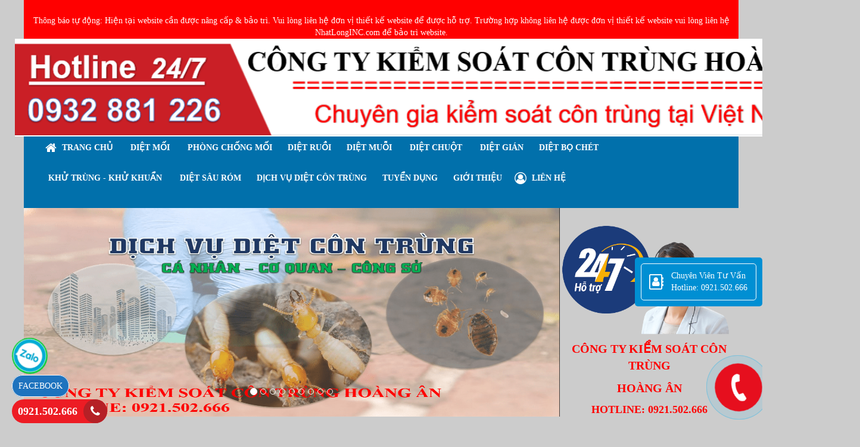

--- FILE ---
content_type: text/html; charset=UTF-8
request_url: http://dichvukiemsoatcontrung.com/diet-moi-tai-quan-6-tphcm/
body_size: 13662
content:
<!DOCTYPE html>
<html lang="vi">
<head>
<meta charset="utf-8">
<meta http-equiv="X-UA-Compatible" content="IE=edge">
<meta name="viewport" content="width=device-width, initial-scale=1">
<meta name="description" content="✅ Công ty diệt mối tận gốc uy tín - hiệu quả tại quận 6, Điện thoại 0932 881 226, Địa chỉ: Số 55 Hậu Giang, Phường 02, Quận 6, Thành phố Hồ Chí Minh. phục vụ 24/24 có mặt tại nhà sau 30 phút gọi, Cam kết hết mối mới lấy tiền." />
<meta name="keywords" content="diệt mối tại quận 6, diệt mối tận gốc tại quận 6, dịch vụ diệt mối tại quận 6" />
<meta property="og:url" content="http://dichvukiemsoatcontrung.com/diet-moi-tai-quan-6-tphcm/" />
<meta property="og:type" content="website" />
<meta property="og:title" content="diệt mối tại quận 6 - TPHCM" />
<meta property="og:description" content="✅ Công ty diệt mối tận gốc uy tín - hiệu quả tại quận 6, Điện thoại 0932 881 226, Địa chỉ: Số 55 Hậu Giang, Phường 02, Quận 6, Thành phố Hồ Chí Minh. phục vụ 24/24 có mặt tại nhà sau 30 phút gọi, Cam kết hết mối mới lấy tiền." />
<meta property="og:image" content="http://dichvukiemsoatcontrung.com/files/news/4102/17-05-2022/phun-moi_XFdWSxAa.PNG" />
<title>diệt mối tại quận 6 - TPHCM</title>
<link rel="canonical" href="http://dichvukiemsoatcontrung.com/diet-moi-tai-quan-6-tphcm/">
<link rel="shortcut icon" href="/files/default/4102/qua-cau_iG7yZhdy.png" type="image/x-icon" />
<!-- Code snippet to speed up Google Fonts rendering: googlefonts.3perf.com -->
<link rel="dns-prefetch" href="https://fonts.gstatic.com">
<link rel="preconnect" href="https://fonts.gstatic.com" crossorigin="anonymous">
<link rel="preload" href="https://fonts.googleapis.com/css?family=Roboto:400,500,700" as="fetch" crossorigin="anonymous">
<script type="text/javascript">
!function(e,n,t){"use strict";var o="https://fonts.googleapis.com/css?family=Roboto:400,500,700",r="__3perf_googleFonts_c9230";function c(e){(n.head||n.body).appendChild(e)}function a(){var e=n.createElement("link");e.href=o,e.rel="stylesheet",c(e)}function f(e){if(!n.getElementById(r)){var t=n.createElement("style");t.id=r,c(t)}n.getElementById(r).innerHTML=e}e.FontFace&&e.FontFace.prototype.hasOwnProperty("display")?(t[r]&&f(t[r]),fetch(o).then(function(e){return e.text()}).then(function(e){return e.replace(/@font-face {/g,"@font-face{font-display:swap;")}).then(function(e){return t[r]=e}).then(f).catch(a)):a()}(window,document,localStorage);
</script>
<link rel="preload" href="https://fonts.googleapis.com/css?family=Roboto+Condensed:400,700" as="fetch" crossorigin="anonymous">
<script type="text/javascript">
!function(e,n,t){"use strict";var o="https://fonts.googleapis.com/css?family=Roboto+Condensed:400,700",r="__3perf_googleFonts_f414b";function c(e){(n.head||n.body).appendChild(e)}function a(){var e=n.createElement("link");e.href=o,e.rel="stylesheet",c(e)}function f(e){if(!n.getElementById(r)){var t=n.createElement("style");t.id=r,c(t)}n.getElementById(r).innerHTML=e}e.FontFace&&e.FontFace.prototype.hasOwnProperty("display")?(t[r]&&f(t[r]),fetch(o).then(function(e){return e.text()}).then(function(e){return e.replace(/@font-face {/g,"@font-face{font-display:swap;")}).then(function(e){return t[r]=e}).then(f).catch(a)):a()}(window,document,localStorage);
</script>
<link rel="preload" href="https://fonts.googleapis.com/css?family=Open+Sans:400,600,700" as="fetch" crossorigin="anonymous">
<script type="text/javascript">
!function(e,n,t){"use strict";var o="https://fonts.googleapis.com/css?family=Open+Sans:400,600,700",r="__3perf_googleFonts_70cd6";function c(e){(n.head||n.body).appendChild(e)}function a(){var e=n.createElement("link");e.href=o,e.rel="stylesheet",c(e)}function f(e){if(!n.getElementById(r)){var t=n.createElement("style");t.id=r,c(t)}n.getElementById(r).innerHTML=e}e.FontFace&&e.FontFace.prototype.hasOwnProperty("display")?(t[r]&&f(t[r]),fetch(o).then(function(e){return e.text()}).then(function(e){return e.replace(/@font-face {/g,"@font-face{font-display:swap;")}).then(function(e){return t[r]=e}).then(f).catch(a)):a()}(window,document,localStorage);
</script>
<link rel="preload" href="https://fonts.googleapis.com/css?family=Chakra+Petch:400,500,600,700&display=swap&subset=vietnamese" as="fetch" crossorigin="anonymous">
<script type="text/javascript">
!function(e,n,t){"use strict";var o="https://fonts.googleapis.com/css?family=Chakra+Petch:400,500,600,700&display=swap&subset=vietnamese",r="__3perf_googleFonts_5743c";function c(e){(n.head||n.body).appendChild(e)}function a(){var e=n.createElement("link");e.href=o,e.rel="stylesheet",c(e)}function f(e){if(!n.getElementById(r)){var t=n.createElement("style");t.id=r,c(t)}n.getElementById(r).innerHTML=e}e.FontFace&&e.FontFace.prototype.hasOwnProperty("display")?(t[r]&&f(t[r]),fetch(o).then(function(e){return e.text()}).then(function(e){return e.replace(/@font-face {/g,"@font-face{font-display:swap;")}).then(function(e){return t[r]=e}).then(f).catch(a)):a()}(window,document,localStorage);
</script>
<link rel="stylesheet" type="text/css" href="/frontend/css/all.css?time?time=1769752327" />
    <link rel="stylesheet" type="text/css" href="/assets/css/pages/4102/style2.css?time=1769752327" />
<link rel="stylesheet" type="text/css" href="/assets/css/pages/4102/page.min.css?time=1769752327" />
<!-- Google Tag Manager -->
<script>(function(w,d,s,l,i){w[l]=w[l]||[];w[l].push({'gtm.start':
new Date().getTime(),event:'gtm.js'});var f=d.getElementsByTagName(s)[0],
j=d.createElement(s),dl=l!='dataLayer'?'&l='+l:'';j.async=true;j.src=
'https://www.googletagmanager.com/gtm.js?id='+i+dl;f.parentNode.insertBefore(j,f);
})(window,document,'script','dataLayer','GTM-NTTV7WW');</script>
<!-- End Google Tag Manager --><script type="text/javascript" src="/frontend/js/jquery.min.js"></script>
</head>
<body id="page2">
<!-- Google Tag Manager (noscript) -->
<noscript><iframe src="https://www.googletagmanager.com/ns.html?id=GTM-NTTV7WW"
height="0" width="0" style="display:none;visibility:hidden"></iframe></noscript>
<!-- End Google Tag Manager (noscript) --><div id="page">
    
                    <script type="text/javascript" src="//translate.google.com/translate_a/element.js?cb=googleTranslateElementInit"></script>
<script type="text/javascript" src="/assets/js/google_translate.js"></script>
<div id="google_translate_element"></div>
	<header>
                <div style="padding:25px 0!important;background:#f00!important;color:#fff!important;text-align:center!important;font-weight:500!important;display:block!important;height: 70px!important">Thông báo tự động: Hiện tại website cần được nâng cấp & bảo trì. Vui lòng liên hệ đơn vị thiết kế website để được hỗ trợ. Trường hợp không liên hệ được đơn vị thiết kế website vui lòng liên hệ NhatLongINC.com để bảo trì website.</div>
            <div id="header_mobile" class="bar_web_bgr hidden-sm hidden-md hidden-lg">
        <div class="container">
            <div class="row">
                <div class="mm-toggle-wrap col-xs-2">
                    <div class="mm-toggle"><i class="fa fa-bars"></i></div>
                </div>
                <div class="col-xs-10 col-logo-mobile logo-header text-center">
                    <a href="/">
                                            <img src="/files/default/4102/111111_3Ie2OWBy.png" alt="Logo" class="company_logo_img">
                                        </a>  
                </div>
                            </div>
        </div>
    </div>
                                                                                    <div class="header_logo_search_cart hidden-xs">
                <div class="container">
                    <div class="row">
                                                                    <div class="col-sm-3 col-header-logo">
                            <div>                               
                                <a href="/">
                                                                    <img src="/files/default/4102/111111_3Ie2OWBy.png" alt="Logo">
                                                                    </a>  
                            </div>
                        </div>
                                                                                                                                                                                            <div class="col-sm-9 col-header-search">
                            <div class="group_banner_center clearfix">
                                                                                            </div>
                        </div>
                                                                                                                                                                                                                                        </div>
                </div>
            </div>
                                                                                                                                                                                                                                                                                                                                                                                                                                        		<div class="main_menu bar_web_bgr hidden-xs">
    <div class="container">
        <div class="box_main_menu clearfix">
            <nav class="main_menu_nav hidden-xs">
                <ul class="clearfix">
                                                                                                                                                                                                                                                                                                                                                                                                                                                                                                                                                                                                                        <li><a href="/" class="text-uppercase">
                    	<i class="fa fa-home" aria-hidden="true"></i>                    	                    	                    	                    	<span>Trang Chủ</span></a>
                                                                                            </li>
                                                                                                                                                                                                                                                                                                                                                                                                                                                                                                                                                                                                                                                                                                                                    <li><a href="/dich-vu-diet-moi/" class="text-uppercase">
                    	                    	                    	<i class="fa fa-DIỆT MỐI TẬN GỐC" aria-hidden="true"></i>                    	                    	<span>DIỆT MỐI</span></a>
                                                                                            </li>
                                                                                                                                                                                                                                                                                                                                                                                                                                                                                                                                                                                                                                                                                                                                                                        <li><a href="/phong-chong-moi/" class="text-uppercase">
                    	                    	                    	<i class="fa fa-Phòng Chống Mối Nền" aria-hidden="true"></i>                    	                    	<span>PHÒNG CHỐNG MỐI</span></a>
                                                                                            </li>
                                                                                                                                                                                                                                                                                                                                                                                                                                                                                                                                                                                                                                                                                                                                                                        <li><a href="/dich-vu-diet-ruoi/" class="text-uppercase">
                    	                    	                    	                    	                    	<span>DIỆT RUỒI</span></a>
                                                                                            </li>
                                                                                                                                                                                                                                                                                                                                                                                                                                                                                                                                                                                                                                                                                                                                                                        <li><a href="/dich-vu-diet-muoi/" class="text-uppercase">
                    	                    	                    	                    	                    	<span>DIỆT MUỖI</span></a>
                                                                                            </li>
                                                                                                                                                                                                                                                                                                                                                                                                                                                                                                                                                                                                                                                                                                                                    <li><a href="/dich-vu-kiem-soat-chuot/" class="text-uppercase">
                    	                    	                    	<i class="fa fa-Công ty Hoàng ân là đơn vị cung cấp dịch vụ kiểm soát chuột tận gốc nhanh chóng tại Hà Nội và các tỉnh trên toàn quốc Liên Hệ : 0932.881.226 - 0961.881.226 phục vụ 24/24 có mặt sau 30 phút gọi" aria-hidden="true"></i>                    	                    	<span>DIỆT CHUỘT</span></a>
                                                                                            </li>
                                                                                                                                                                                                                                                                                                                                                                                                                                                                                                                                                                                                                                                                                                                                    <li><a href="/dich-vu-diet-gian/" class="text-uppercase">
                    	                    	                    	<i class="fa fa-KIỂM SOÁT GIÁN TẠI NHÀ" aria-hidden="true"></i>                    	                    	<span>DIỆT GIÁN</span></a>
                                                                                            </li>
                                                                                                                                                                                                                                                                                                                                                                                                                                                                                                                                                                                                                                                                                                                                                                        <li><a href="/dich-vu-diet-bo-chet/" class="text-uppercase">
                    	                    	                    	                    	                    	<span>DIỆT BỌ CHÉT</span></a>
                                                                                            </li>
                                                                                                                                                                                                                                                                                                                                                                                                                                                                                                        <li><a href="http://dichvukiemsoatcontrung.com/dich-vu-khu-trung-diet-khuan/" class="text-uppercase">
                    	                    	                    	                    	                    	<span>KHỬ TRÙNG - KHỬ KHUẨN</span></a>
                                                                                            </li>
                                                                                                                                                                                                                                                                                                                                                                                                                                                                                                                                                                                                                                                                                                                                                                        <li><a href="/dich-vu-diet-sau-rom-sau-long/" class="text-uppercase">
                    	                    	                    	<i class="fa fa-Dịch vụ diệt sâu róm sâu lông sâu đục thân tại hà nội và các tỉnh thành trên toàn quốc cam kết sạch 100% sâu sau khi phun hóa chất  hiệu quả 4/6 tháng LH 0932.881.226 " aria-hidden="true"></i>                    	                    	<span>DIỆT SÂU RÓM</span></a>
                                                                                            </li>
                                                                                                                                                                                                                                                                                                                                                                                                                                                                                                                                                                                                                                                                                                                                                                        <li><a href="/dich-vu-diet-con-trung/" class="text-uppercase">
                    	                    	                    	                    	                    	<span>DỊCH VỤ DIỆT CÔN TRÙNG</span></a>
                                                                                            </li>
                                                                                                                                                                                                                                                                                                                                                                                                                                                                                                                                                                                                                                                                                                                                    <li><a href="/tuyen-dung/" class="text-uppercase">
                    	                    	                    	                    	                    	<span>Tuyển Dụng</span></a>
                                                                                            </li>
                                                                                                                                                                                                                                                                                                                                                                                                                                                                                                                                                                                                                                                                                                                                    <li><a href="/gioi-thieu/" class="text-uppercase">
                    	                    	                    	                    	                    	<span>Giới Thiệu</span></a>
                                                                                            </li>
                                                                                                                                                                                                                                                                                                                                                                                                                                                                                                                                                                                                                                                                                                                                                                    <li><a href="/lien-he/" class="text-uppercase">
                    	<i class="fa fa-user-circle-o" aria-hidden="true"></i>                    	                    	                    	                    	<span>Liên hệ</span></a>
                                                                                            </li>
                                </ul>
            </nav>
                                </div>
    </div>
</div>
                                                                                                                                                                                                                                                                                                                                                                                                                                        <div class="box_post">
        <div class="container">                        <div id="post_800281" class="post_static clearfix">
                                                <div class="post_static_content"><p style="text-align:center"><img alt="" src="https://thao.110.vn/uploads/4102/post/post4465/unnamed.png" /></p>

<p style="text-align: center;"><img alt="" src="https://dichvukiemsoatcontrung.com/uploads/4102/post/post4465/hotro.png" /></p>

<p style="text-align: center;"><span style="color:#FF0000;"><strong><span style="font-size:20px;"><span style="font-family:times new roman,times,serif;">C&Ocirc;NG TY KIỂM SO&Aacute;T C&Ocirc;N TR&Ugrave;NG </span></span></strong></span></p>

<p style="text-align: center;"><span style="color:#FF0000;"><strong><span style="font-size:20px;"><span style="font-family:times new roman,times,serif;">HO&Agrave;NG &Acirc;N</span></span></strong></span></p>

<p style="text-align: center;"><strong><span style="font-size:18px;"><span style="font-family:times new roman,times,serif;"><span style="color:#FF0000;">HOTLINE:&nbsp;</span><a href="tel:0921.502.666"><span style="color:#FF0000;">0921.502.666</span></a></span></span></strong></p>
</div>
                                            </div>
         </div>    </div>
                                                                                                                                                                                                                                                                                                                                                                                                                                    <div class="container container-banner-header">            <div id="carousel-slider-12820" class="carousel slide" data-ride="carousel">
                <ol class="carousel-indicators">
                                        <li data-target="#carousel-slider-12820" data-slide-to="0" class="active"></li>
                                        <li data-target="#carousel-slider-12820" data-slide-to="1"></li>
                                        <li data-target="#carousel-slider-12820" data-slide-to="2"></li>
                                        <li data-target="#carousel-slider-12820" data-slide-to="3"></li>
                                        <li data-target="#carousel-slider-12820" data-slide-to="4"></li>
                                        <li data-target="#carousel-slider-12820" data-slide-to="5"></li>
                                        <li data-target="#carousel-slider-12820" data-slide-to="6"></li>
                                        <li data-target="#carousel-slider-12820" data-slide-to="7"></li>
                                        <li data-target="#carousel-slider-12820" data-slide-to="8"></li>
                                    </ol>
                <div class="carousel-inner" role="listbox">
                                                    <div class="item  active">
                        <a href=""><img src="/files/ads/4102/abcmin_WOWQPoRC.png" alt=""></a>
                    </div>
                                                    <div class="item ">
                        <a href=""><img src="/files/ads/4102/aaaamin_G9fbr7kZ.png" alt=""></a>
                    </div>
                                                    <div class="item ">
                        <a href=""><img src="/files/ads/4102/sssssssmin_ULfwJiNK.png" alt=""></a>
                    </div>
                                                    <div class="item ">
                        <a href="https://dichvukiemsoatcontrung.com/"><img src="/files/ads/4102/dietmuoi11min_uPIO3BpJ.PNG" alt="XUYEN VIỆT"></a>
                    </div>
                                                    <div class="item ">
                        <a href="http://dichvukiemsoatcontrung.com/dich-vu-diet-moi-tan-goc/"><img src="/files/ads/4102/222_uTajxuJ8.PNG" alt="Dịch vụ diệt mối"></a>
                    </div>
                                                    <div class="item ">
                        <a href="https://dichvukiemsoatcontrung.com/phong-chong-moi/"><img src="/files/ads/4102/chong-moi-1_Nn5fD0Cs.PNG" alt="Dịch vụ chống mối"></a>
                    </div>
                                                    <div class="item ">
                        <a href="http://dichvukiemsoatcontrung.com/dich-vu-diet-moi/"><img src="/files/ads/4102/diet-moi-tan-goc_DTkss2GO.jpg" alt="dich vụ diệt mối 1"></a>
                    </div>
                                                    <div class="item ">
                        <a href="http://dichvukiemsoatcontrung.com/dich-vu-khu-trung-diet-khuan/"><img src="/files/ads/4102/dietmoitangoc13min_O508EApN.PNG" alt="phun khử trùng"></a>
                    </div>
                                                    <div class="item ">
                        <a href="http://dichvukiemsoatcontrung.com/dich-vu-diet-muoi/"><img src="/files/ads/4102/muoi1_KZV1YmBZ.jpg" alt="Dịch vụ phun muỗi "></a>
                    </div>
                                </div>
                <a class="left carousel-control" href="#carousel-slider-12820" role="button" data-slide="prev">
                    <span class="glyphicon glyphicon-chevron-left" aria-hidden="true"></span>
                    <span class="sr-only">Previous</span>
                </a>
                <a class="right carousel-control" href="#carousel-slider-12820" role="button" data-slide="next">
                    <span class="glyphicon glyphicon-chevron-right" aria-hidden="true"></span>
                    <span class="sr-only">Next</span>
                </a>
            </div>
        </div>
                                                                                                                                                                                                                                                                                                                                                                </header>
            
    
            <section id="content_news_detail" class="clearfix">
            <section id="content" class="clearfix">
            <div class="container">
                                                                                        <div class="row">
                                <div class="col-md-9 clearfix col-center"><div class=" box_page">
    <ol class="breadcrumb txt_web_color">
    <li><a href="/">Trang chủ</a></li>
    </ol>
    <div class="node-content">
        <div class="title txt_web_color">
            <h1>DIỆT MỐI TẠI QUẬN 6 - TPHCM</h1>
        </div>
        <p class="time">Đăng lúc 22:05:42 17/05/2022</p>
        <div class="like_button hidden-xs">
            <div class="fb-like" data-href="http://dichvukiemsoatcontrung.com/diet-moi-tai-quan-6-tphcm/" data-layout="standard" data-action="like" data-show-faces="true" data-share="true"></div>
        </div>
        <div class="summary_detail">✅ liên hệ diệt mối tại quận 6, 0932 881 226, Địa chỉ: Số 55 Hậu Giang, Phường 02, Quận 6, Thành phố Hồ Chí Minh. Cam kết hết mối mới lấy tiền, bảo hành từ 2 - 5 năm.</div>
        <div class="article-content"><h2><span style="font-size:18px;"><span style="color:#0000CD;"><span style="font-family:arial,helvetica,sans-serif;"><strong>Diệt mối tận gốc tại quận 6 &ndash; TPHCM</strong></span></span></span><br />
<br />
<span style="font-size:16px;"><span style="color:#008000;"><span style="font-family:arial,helvetica,sans-serif;"><strong>C&ocirc;ng ty diệt mối v&agrave; c&ocirc;n tr&ugrave;ng Ho&agrave;ng Đăng</strong>&nbsp;nhận diệt mối tận gốc cho c&aacute;c hộ gia đ&igrave;nh, cơ quan, x&iacute; nghiệp, kho b&atilde;i, nh&agrave; xưởng&hellip; v&agrave; c&aacute;c c&ocirc;ng tr&igrave;nh đ&atilde; v&agrave; đang c&oacute; mối x&acirc;m hại tại quận 6 &ndash; TPHCM.<br />
<br />
Ngo&agrave;i ra c&ocirc;ng ty c&ograve;n nhận diệt c&aacute;c loại c&ocirc;n tr&ugrave;ng g&acirc;y hại như diệt ruồi, diệt muỗi, kiến, gi&aacute;n, chuột, s&acirc;u r&oacute;m, bọ ch&eacute;t, phun khử tr&ugrave;ng l&agrave;m sạch m&ocirc;i trường tại quận 6 v&agrave; c&aacute;c quận huyện tr&ecirc;n địa b&agrave;n TPHCM.</span></span></span><br />
<br />
<img alt="" src="http://dichvukiemsoatcontrung.com/uploads/4102/news/712e4a6ee43b0d685ad0/dietmoitangoc14min.PNG" /><br />
<br />
<span style="font-size:18px;"><span style="color:#0000CD;"><span style="font-family:arial,helvetica,sans-serif;"><strong>Quy tr&igrave;nh diệt mối tận gốc tại quận 6 &ndash; TPHCM</strong></span></span></span><br />
<br />
<span style="font-size:16px;"><span style="color:#008000;"><span style="font-family:arial,helvetica,sans-serif;">Sau khi tiếp nhận th&ocirc;ng tin kh&aacute;ch h&agrave;ng c&oacute; nhu cầu <a href="https://dichvukiemsoatcontrung.com/"><strong>diệt mối</strong></a>, diệt c&ocirc;n tr&ugrave;ng tại quận 6 &ndash; TPHCM, <strong>Ho&agrave;ng Đăng</strong> sẽ cử nh&acirc;n vi&ecirc;n kỹ thuật đến tận nơi khảo s&aacute;t thực tế, x&aacute;c định c&ocirc;n tr&ugrave;ng g&acirc;y hại v&agrave; đưa ra phương &aacute;n xử l&yacute;, b&aacute;o gi&aacute; cụ thể. (trong v&ograve;ng 30 ph&uacute;t gọi).</span></span></span></h2>

<div style="background:#eee;border:1px solid #ccc;padding:5px 10px;"><br />
<span style="font-size:16px;"><span style="color:#FF0000;"><span style="font-family:arial,helvetica,sans-serif;"><strong>Bước 1: X&aacute;c định ch&iacute;nh x&aacute;c vị tr&iacute;, đặt hộp nhử mối:</strong></span></span><span style="color:#008000;"><span style="font-family:arial,helvetica,sans-serif;"> L&agrave;m ướt hộp nhử mối sau đ&oacute; đặt cố định tại những điểm c&oacute; mối, v&agrave; đường mối đi, số lượng hộp nhử mối t&ugrave;y thuộc v&agrave;o đường đi của mối v&agrave; diện t&iacute;ch cần diệt, (mỗi đường mối ăn c&oacute; thể đặt 2 &ndash; 3 hộp, c&oacute; thể nhiều hơn).</span></span></span><br />
&nbsp;</div>

<p><span style="font-size:16px;">&nbsp;&nbsp;</span></p>

<div style="background:#eee;border:1px solid #ccc;padding:5px 10px;"><br />
<span style="font-size:16px;"><span style="color:#FF0000;"><span style="font-family:arial,helvetica,sans-serif;"><strong>Bước 2: Phun thuốc dạng bột PMC90:</strong></span></span><span style="color:#008000;"><span style="font-family:arial,helvetica,sans-serif;"><strong> </strong>Sau khi đặt hộp nhử mối từ 10 &ndash; 15 ng&agrave;y, tiến h&agrave;nh kiểm tra, nếu thấy xung quanh hộp c&oacute; đường ăn của mối, đ&oacute; l&agrave; l&uacute;c mỗi đ&atilde; ăn nhiều trong hộp, Trước hết dỡ hộp nhử mồi, đổ hết c&aacute;c miếng mồi v&agrave; những con mối trong hộp nhử v&agrave;o 1 chậu kh&ocirc;, sau đ&oacute; d&ugrave;ng thuốc diệt mối tận gốc PMC90 dạng bột bơm đều l&ecirc;n c&aacute;c con mối tr&ecirc;n bề mặt, miếng mồi cho đều rồi xếp lại hộp nhử (cả những con mối) để hộp khử v&agrave;o đ&uacute;ng vị tr&iacute; ban đầu, 1 &ndash; 2 ng&agrave;y sau khi mối r&uacute;t hết về tổ th&igrave; dọn bỏ hộp.</span></span></span><br />
&nbsp;</div>

<p>&nbsp;</p>

<div style="background:#eee;border:1px solid #ccc;padding:5px 10px;"><br />
<span style="font-size:16px;"><span style="color:#FF0000;"><span style="font-family:arial,helvetica,sans-serif;"><strong>Bước 3: Phun thuốc dạng dung dịch:</strong></span></span><span style="color:#008000;"><span style="font-family:arial,helvetica,sans-serif;"> Sử dụng h&oacute;a chất chuy&ecirc;n d&ugrave;ng dạng dung dịch ( Mythic, Mapsedan, Termize 200sc) phun trực tiếp v&agrave;o đường mối đi, nơi bị mối tấn c&ocirc;ng nhằm ti&ecirc;u diệt hết mối thợ c&ograve;n lại v&agrave; phun trực tiếp l&ecirc;n bề mặt c&aacute;c kết cấu bằng gỗ, ch&acirc;n tường, những nơi mối c&oacute; thể di chuyển v&agrave; tấn c&ocirc;ng nhằm ngăn chặn kh&ocirc;ng cho mối từ b&ecirc;n ngo&agrave;i x&acirc;m nhập v&agrave;o c&ocirc;ng tr&igrave;nh.</span></span></span><br />
&nbsp;</div>

<h3><br />
<img alt="" src="http://dichvukiemsoatcontrung.com/uploads/4102/news/712e4a6ee43b0d685ad0/dietmoitangoc12min.PNG" /><br />
<br />
<span style="font-size:16px;"><span style="color:#008000;"><span style="font-family:arial,helvetica,sans-serif;">Tr&ecirc;n đ&acirc;y l&agrave; c&aacute;c bước trong quy tr&igrave;nh <strong>Diệt mối tận gốc</strong> , nếu bạn kh&ocirc;ng thể thực hiện tại nh&agrave; h&atilde;y li&ecirc;n hệ ngay với <a href="https://dichvukiemsoatcontrung.com/diet-moi-tai-quan-6-tphcm/"><strong>dịch vụ diệt mối</strong></a> của <strong>Ho&agrave;ng Đăng</strong>, để ch&uacute;ng t&ocirc;i xử l&yacute; gi&uacute;p bạn một c&aacute;ch nhanh ch&oacute;ng, an to&agrave;n, hiệu quả nhất.</span></span></span><br />
<br />
<span style="font-size:18px;"><span style="color:#0000CD;"><span style="font-family:arial,helvetica,sans-serif;"><strong>Ưu điểm khi sử dụng dịch vụ diệt mối của Ho&agrave;ng Đăng</strong></span></span></span><br />
<br />
<span style="font-size:16px;"><span style="color:#008000;"><span style="font-family:arial,helvetica,sans-serif;">&bull; Phương ph&aacute;p diệt mối sinh học, an to&agrave;n, kh&ocirc;ng g&acirc;y độc hại.<br />
&bull; H&oacute;a chất sử dụng c&oacute; nguồn gốc xuất xứ r&otilde; r&agrave;ng,.<br />
&bull; Đội ngũ kỹ thuật được đ&agrave;o tạo chuy&ecirc;n ng&agrave;nh, tận t&igrave;nh.</span></span></span><br />
<br />
<br />
<span style="font-size:18px;"><span style="color:#0000CD;"><span style="font-family:arial,helvetica,sans-serif;"><strong>Tại sao l&ecirc;n trọn dịch vụ diệt mối Ho&agrave;ng Đăng tại quận 6 - TP HCM</strong></span></span></span><br />
<br />
<span style="font-size:16px;"><span style="color:#008000;"><span style="font-family:arial,helvetica,sans-serif;">&bull; Cam kết c&oacute; mặt tại nh&agrave; sau 30 ph&uacute;t gọi.<br />
&bull; Đội ngũ kỹ thuật c&oacute; kinh nghiệm tr&ecirc;n 12 năm trong lĩnh vực diệt c&ocirc;n tr&ugrave;ng.<br />
&bull; G&iacute;a cả hợp l&yacute; nhất thị trường, lu&ocirc;n chi &acirc;n kh&aacute;ch h&agrave;ng th&acirc;n thiết, giới thiệu.<br />
&bull; H&oacute;a chất sử dụng được cục bảo vệ thực vật cấp ph&eacute;p, lưu h&agrave;nh.<br />
&bull; Bảo h&agrave;nh d&agrave;i hạn, uy t&iacute;n l&agrave; thương hiệu của <strong>Ho&agrave;ng Đăng</strong>.<br />
&bull; Với mạng lưới chi nh&aacute;nh c&oacute; tại 64 tỉnh th&agrave;nh tr&ecirc;n to&agrave;n quốc.</span></span></span><br />
<br />
<img alt="" src="http://dichvukiemsoatcontrung.com/uploads/4102/news/712e4a6ee43b0d685ad0/dietmoitangoc19min.PNG" /><br />
<br />
<span style="font-size:18px;"><span style="color:#0000CD;"><span style="font-family:arial,helvetica,sans-serif;"><strong>Cam kết chất lượng khi cung cấp dịch vụ diệt mối tại quận 6 &ndash; TPHCM</strong></span></span></span><br />
<br />
<span style="font-size:16px;"><span style="color:#008000;"><span style="font-family:arial,helvetica,sans-serif;">&bull; Diệt kh&ocirc;ng hết mối xin ho&agrave;n lại tiền.<br />
&bull; Cam kết diệt sạch mối, c&ocirc;n tr&ugrave;ng.<br />
&bull; Đảm bảo kh&ocirc;ng g&acirc;y độc hại, an to&agrave;n vệ sinh m&ocirc;i trường.<br />
&bull; H&oacute;a chất sử dụng được cục bảo vệ thực vật cấp ph&eacute;p sử dụng v&agrave; lưu h&agrave;nh.</span></span></span><br />
<br />
<span style="font-size:18px;"><span style="color:#0000CD;"><span style="font-family:arial,helvetica,sans-serif;"><strong>Ch&iacute;nh s&aacute;ch bảo h&agrave;nh dịch vụ diệt mối tại quận 6 &ndash; TPHCM</strong></span></span></span><br />
<br />
<span style="font-size:16px;"><span style="color:#008000;"><span style="font-family:arial,helvetica,sans-serif;"><strong>&bull; </strong>Bảo h&agrave;nh dịch vụ 2 - 5 năm, trong xuốt thời gian bảo h&agrave;nh nếu qu&yacute; kh&aacute;ch h&agrave;ng ph&aacute;t hiện dấu hiệu c&oacute; mối ph&aacute;t sinh hoặc chưa được ti&ecirc;u diệt triệt để vui l&ograve;ng gọi ngay <strong>0932.881.226.</strong><br />
<br />
<strong>&bull; c&ocirc;ng ty Ho&agrave;ng Đăng</strong> sẽ cử nh&acirc;n vi&ecirc;n c&oacute; mặt chậm nhất trong v&ograve;ng 24h để kiểm tra nguy&ecirc;n nh&acirc;n cũng như đưa ra phương &aacute;n khắc phục kịp thời, xử l&yacute; triệt để m&agrave; kh&ocirc;ng&nbsp;thu thếm bất kỳ khoản chi ph&iacute; n&agrave;o.</span></span><br />
<br />
<span style="color:#FF0000;"><span style="font-family:arial,helvetica,sans-serif;"><em><u>Xem th&ecirc;m</u></em></span></span><br />
<br />
<span style="color:#008000;"><span style="font-family:arial,helvetica,sans-serif;"><strong>&bull; <a href="https://dichvukiemsoatcontrung.com/dich-vu-phun-muoi-tai-quan-6/">Dịch vụ diệt muỗi tại quận 6 &ndash; TPHCM</a></strong><br />
<br />
Q&uacute;i kh&aacute;ch cần <a href="https://dichvukiemsoatcontrung.com/diet-moi-tai-quan-6-tphcm/"><strong>diệt mối tại quận 6 &ndash; TP HCM</strong></a> hoặc c&aacute;c dịch vụ li&ecirc;n quan xin vui l&ograve;ng li&ecirc;n hệ;</span></span></span></h3>

<p>&nbsp;</p>

<hr />
<p><span style="color:#000080;"><span style="font-size:16px;"><span style="font-family:arial,helvetica,sans-serif;"><strong>C&Ocirc;NG TY DIỆT MỐI &ndash; C&Ocirc;N TR&Ugrave;NG TẠI QUẬN 6 TPHCM</strong><br />
&bull; Địa chỉ: Số 55 Hậu Giang, Phường 02, Quận 6, Th&agrave;nh phố Hồ Ch&iacute; Minh.<br />
&bull; Điện thoại: 0932 881 226</span></span></span></p>
</div>
                    </div>
</div></div>
                                                                                                                                                                        <div class="col-md-3 clearfix hidden-xs hidden-sm" id="col-right-3">
    <div id="box_right_element">
                                        <div class="box_right_element">
    <div class="title_bar_right bar_web_bgr text-uppercase">DỊCH VỤ CỦA CHÚNG TÔI</div>
    <div class="box-content box-category">
        <ul style="display:block"><li><a href="/dich-vu-diet-moi-tan-goc/"><i class="fa fa-caret-right"></i><h3>DỊCH VỤ DIỆT MỐI TẬN GỐC</h3></a><span class="subDropdown minus"></span><ul style="display:block"><li><a href="/mien-bac-0932-881-226/"><i class="fa fa-angle-right"></i><h3>Miền Bắc 0932 881 226</h3></a></li><li><a href="/mien-trung-0961881226/"><i class="fa fa-angle-right"></i><h3>Miền Trung 0961.881.226</h3></a></li><li><a href="/mien-nam-0583226226/"><i class="fa fa-angle-right"></i><h3>Miền Nam 0583.226.226</h3></a></li></ul></li><li><a href="/phong-chong-moi/"><i class="fa fa-Phòng Chống Mối Nền"></i><h3>PHÒNG CHỐNG MỐI</h3></a></li><li><a href="/dich-vu-diet-muoi/"><i class="fa fa-caret-right"></i><h3>DỊCH VỤ DIỆT MUỖI</h3></a></li><li><a href="/dich-vu-khu-trung-diet-khuan/"><i class="fa fa-DỊCH VỤ  KHỬ TRÙNG DIỆT KHUẨN CLORAMIN B"></i><h3>DỊCH VỤ  KHỬ TRÙNG DIỆT KHUẨN </h3></a></li><li><a href="/dich-vu-diet-bo-chet/"><i class="fa fa-caret-right"></i><h3>DỊCH VỤ DIỆT BỌ CHÉT</h3></a></li><li><a href="/dich-vu-diet-sau-rom-sau-long/"><i class="fa fa-Dịch vụ diệt sâu róm sâu lông sâu đục thân tại hà nội và các tỉnh thành trên toàn quốc cam kết sạch 100% sâu sau khi phun hóa chất  hiệu quả 4/6 tháng LH 0932.881.226 "></i><h3>DỊCH VỤ DIỆT SÂU RÓM SÂU LÔNG</h3></a></li><li><a href="/dich-vu-diet-chuot-524/"><i class="fa fa-caret-right"></i><h3>DỊCH VỤ DIỆT CHUỘT</h3></a></li><li><a href="/dich-vu-diet-ruoi/"><i class="fa fa-caret-right"></i><h3>DỊCH VỤ DIỆT RUỒI</h3></a></li><li><a href="/dich-vu-diet-moi-tai-ha-noi/"><i class="fa fa-Dịch vụ diệt mối tại hà nội"></i><h3>DỊCH VỤ DIỆT MỐI TẠI HÀ NỘI</h3></a></li><li><a href="/diet-moi-tai-tphcm/"><i class="fa fa-caret-right"></i><h3>DIỆT MỐI TẠI TPHCM</h3></a></li><li><a href="/dich-vu-diet-moi-tai-luc-ngan/"><i class="fa fa-Diệt mối tận gốc tại thị trấn chũ"></i><h3>Dịch vụ diệt mối tại lục ngạn</h3></a></li><li><a href="/dich-vu-diet-moi-tai-bac-giang/"><i class="fa fa-dịch vụ diệt mối tại bắc giang"></i><h3>DỊCH VỤ DIỆT MỐI TẠI BẮC GIANG</h3></a></li></ul>    </div>
</div>                                            
<div id="_product_selling_left_right_800284" class="box_right_element hidden-sm hidden-xs">
    <div class="title_bar_left bar_web_bgr text-uppercase">SẢN PHẨM BÁN CHẠY</div>
    <div class="product_sale_left">
                                                                                                                                                                                                                                                        <div class="media">
                    <div class="media-left">
                        <a href="/hoa-chat-khu-trung-cloramin-b-tiep-khac-1kg/">
                                                        <img class="media-object lazy" data-src="/files/product/4102/17-07-2021/thumb/cloramin-b_9hhnRlGK.jpg/cloramin-b_9hhnRlGK_300x300.jpg" data-alt="Hóa Chất Khử Trùng Cloramin B Tiệp Khắc (1kg)">
                                                    </a>
                    </div>
                    <div class="media-body">
                        <p class="media-heading"><a href="/hoa-chat-khu-trung-cloramin-b-tiep-khac-1kg/" title="Hóa Chất Khử Trùng Cloramin B Tiệp Khắc (1kg)">Hóa Chất Khử Trùng Cloramin B...</a></p>
                        <div class="product_price">
                                <div class="product_price_old">600.000 đ</div>
                                <div class="product_price_new">450.000 đ</div>
                            </div>                    </div>
                </div>
                                                                                                                                                                                                                                                <div class="media">
                    <div class="media-left">
                        <a href="/bo-thuoc-diet-moi/">
                                                        <img class="media-object lazy" data-src="/files/product/4102/07-03-2019/thumb/thuocdietmoi1min_ZzicwRcO.PNG/thuocdietmoi1min_ZzicwRcO_300x300.PNG" data-alt="BỘ THUỐC DIỆT MỐI">
                                                    </a>
                    </div>
                    <div class="media-body">
                        <p class="media-heading"><a href="/bo-thuoc-diet-moi/" title="BỘ THUỐC DIỆT MỐI">BỘ THUỐC DIỆT MỐI</a></p>
                        <div class="product_price">
                                <div class="product_price_old">620.000 đ</div>
                                <div class="product_price_new">480.000 đ</div>
                            </div>                    </div>
                </div>
                                                                                                                                                                                                                                                <div class="media">
                    <div class="media-left">
                        <a href="/thuoc-tru-moi-termize-200sc/">
                                                        <img class="media-object lazy" data-src="/files/product/4102/26-03-2021/thumb/6666_4csK5CTh.PNG/6666_4csK5CTh_300x300.PNG" data-alt="Thuốc trừ mối Termize 200SC">
                                                    </a>
                    </div>
                    <div class="media-body">
                        <p class="media-heading"><a href="/thuoc-tru-moi-termize-200sc/" title="Thuốc trừ mối Termize 200SC">Thuốc trừ mối Termize 200SC</a></p>
                        <div class="product_price">
                                <div class="product_price_old">1.000.000 đ</div>
                                <div class="product_price_new">950 đ</div>
                            </div>                    </div>
                </div>
                                                                                                                                                                                                                                                <div class="media">
                    <div class="media-left">
                        <a href="/thuoc-diet-muoi-perme-uk-50ec/">
                                                        <img class="media-object lazy" data-src="/files/product/4102/19-03-2021/thumb/1_NqAtasdV.PNG/1_NqAtasdV_300x300.PNG" data-alt="Thuốc Diệt Muỗi Perme UK 50EC">
                                                    </a>
                    </div>
                    <div class="media-body">
                        <p class="media-heading"><a href="/thuoc-diet-muoi-perme-uk-50ec/" title="Thuốc Diệt Muỗi Perme UK 50EC">Thuốc Diệt Muỗi Perme UK 50EC</a></p>
                        <div class="product_price">
                                <div class="product_price_old">135.000 đ</div>
                                <div class="product_price_new">1.150.000 đ</div>
                            </div>                    </div>
                </div>
                                                                                                                                                                                                                                                <div class="media">
                    <div class="media-left">
                        <a href="/thuoc-diet-muoi-map-permethrin-50ec/">
                                                        <img class="media-object lazy" data-src="/files/product/4102/23-10-2020/thumb/thuoc-muoi_0DjWzjn3.PNG/thuoc-muoi_0DjWzjn3_300x300.PNG" data-alt="THUỐC DIỆT MUỖI MAP permethrin 50EC">
                                                    </a>
                    </div>
                    <div class="media-body">
                        <p class="media-heading"><a href="/thuoc-diet-muoi-map-permethrin-50ec/" title="THUỐC DIỆT MUỖI MAP permethrin 50EC">THUỐC DIỆT MUỖI MAP permethrin...</a></p>
                        <div class="product_price">
                                <div class="product_price_old">950.000 đ</div>
                                <div class="product_price_new">850.000 đ</div>
                            </div>                    </div>
                </div>
                        </div>
</div>                                                            <div class="box_right_element">
        <div class="title_bar_right bar_web_bgr text-uppercase">DỊCH VỤ CỦA CHÚNG TÔI</div>
        <ul class="box_news_tab ">
                                                                                                                                                                                                                                                                            <li class="clearfix">
                <a href="/cong-ty-diet-moi-tai-ha-noi/">
                                        <img class="lazy" data-src="/files/news/4102/20-05-2022/nhung-dieu-dac-biet-o-loai-moi_GiUKFwcX.PNG">
                                    </a>
                <h4><a href="/cong-ty-diet-moi-tai-ha-noi/">CÔNG TY DIỆT MỐI TẠI HÀ NỘI</a></h4>
                <span>3 năm trước</span>
            </li>
                                                                                                                                                                                                                                                                            <li class="clearfix">
                <a href="/dich-vu-phun-thuoc-diet-muoi-tai-hoa-binh-cong-ty-hoang-an/">
                                        <img class="lazy" data-src="/files/news/4102/07-11-2020/777_2fZOL42y.PNG">
                                    </a>
                <h4><a href="/dich-vu-phun-thuoc-diet-muoi-tai-hoa-binh-cong-ty-hoang-an/">Dịch vụ phun thuốc diệt Muỗi Tại Hòa Bình - Công ty Hoàng ân</a></h4>
                <span>5 năm trước</span>
            </li>
                                                                                                                                                                                                                                                                            <li class="clearfix">
                <a href="/dich-vu-diet-sau-rom-tai-ha-noi-731/">
                                        <img class="lazy" data-src="/files/news/4102/06-05-2022/riet-sau-rom-19_NkwWHNUC.PNG">
                                    </a>
                <h4><a href="/dich-vu-diet-sau-rom-tai-ha-noi-731/">dịch vụ diệt sâu róm tại Hà Nội</a></h4>
                <span>3 năm trước</span>
            </li>
                                                                                                                                                                                                                                                                            <li class="clearfix">
                <a href="/phong-chong-moi-cong-trinh-xay-dung/">
                                        <img class="lazy" data-src="/files/news/4102/30-05-2022/phong-chong-moi-nen_ab9tMGwz.PNG">
                                    </a>
                <h4><a href="/phong-chong-moi-cong-trinh-xay-dung/">phòng chống mối công trình xây dựng</a></h4>
                <span>3 năm trước</span>
            </li>
                                                                                                                                                                                                                                                                            <li class="clearfix">
                <a href="/dich-vu-diet-con-trung-tai-ha-noi/">
                                        <img class="lazy" data-src="/files/news/4102/13-11-2021/dich-vu-diet-muoi-5_rpzyRvoO.PNG">
                                    </a>
                <h4><a href="/dich-vu-diet-con-trung-tai-ha-noi/">Dịch Vụ Diệt Côn Trùng Tại Hà Nội</a></h4>
                <span>4 năm trước</span>
            </li>
                                                                                                                                                                                                                                                                            <li class="clearfix">
                <a href="/dich-vu-phun-thuoc-diet-muoi-tai-ha-noi/">
                                        <img class="lazy" data-src="/files/news/4102/11-11-2021/diet-muoi-22_LdMU201r.PNG">
                                    </a>
                <h4><a href="/dich-vu-phun-thuoc-diet-muoi-tai-ha-noi/">Dịch Vụ Phun Thuốc Diệt Muỗi Tại Hà Nội</a></h4>
                <span>4 năm trước</span>
            </li>
                                                                                                                                                                                                                                                                            <li class="clearfix">
                <a href="/dich-vu-diet-bo-chet-tai-ha-noi/">
                                        <img class="lazy" data-src="/files/news/4102/26-02-2021/bochet-1_MsstI2DX.jpg">
                                    </a>
                <h4><a href="/dich-vu-diet-bo-chet-tai-ha-noi/">Dịch vụ diệt bọ chét tại Hà Nội</a></h4>
                <span>4 năm trước</span>
            </li>
                                                                                                                                                                                                                                                                            <li class="clearfix">
                <a href="/dich-vu-diet-chuot-tai-ha-noi/">
                                        <img class="lazy" data-src="/files/news/4102/23-02-2021/congtykiemsoatchuotthanhphohanoi296517_P0ggFqqH.jpg">
                                    </a>
                <h4><a href="/dich-vu-diet-chuot-tai-ha-noi/">Dịch vụ diệt chuột tại Hà Nội</a></h4>
                <span>4 năm trước</span>
            </li>
                                                                                                                                                                                                                                                                            <li class="clearfix">
                <a href="/dich-vu-diet-gian-tai-ha-noi/">
                                        <img class="lazy" data-src="/files/news/4102/18-02-2021/10_Z8ys8k9L.jpg">
                                    </a>
                <h4><a href="/dich-vu-diet-gian-tai-ha-noi/">Dịch vụ diệt gián tại Hà Nội</a></h4>
                <span>4 năm trước</span>
            </li>
                                                                                                                                                                                                                                                                            <li class="clearfix">
                <a href="/diet-moi-tan-goc-tai-tphcm/">
                                        <img class="lazy" data-src="/files/news/4102/17-05-2022/dieett-moi_MGcNurIf.PNG">
                                    </a>
                <h4><a href="/diet-moi-tan-goc-tai-tphcm/">DIỆT MỐI TẬN GỐC TẠI TPHCM</a></h4>
                <span>3 năm trước</span>
            </li>
                                                                                                                                                                                                                                                                            <li class="clearfix">
                <a href="/dich-vu-phun-diet-muoi-tai-vinh-phuc/">
                                        <img class="lazy" data-src="/files/news/4102/21-02-2021/20190731080532540097phumuoimax800x800_rmOF3qtJ.jpg">
                                    </a>
                <h4><a href="/dich-vu-phun-diet-muoi-tai-vinh-phuc/">Dịch vụ phun diệt muỗi tại Vĩnh Phúc</a></h4>
                <span>4 năm trước</span>
            </li>
                                                                                                                                                                                                                                                                            <li class="clearfix">
                <a href="/diet-moi-tai-vinh-yen-vinh-phuc/">
                                        <img class="lazy" data-src="/files/news/4102/27-10-2020/dietmoihoangdang3_ChJQJMQq.PNG">
                                    </a>
                <h4><a href="/diet-moi-tai-vinh-yen-vinh-phuc/">Diệt Mối Tại Vĩnh Yên - Vĩnh Phúc</a></h4>
                <span>5 năm trước</span>
            </li>
                                                                                                                                                                                                                                                                            <li class="clearfix">
                <a href="/dich-vu-diet-moi-tan-goc-tai-bac-giang/">
                                        <img class="lazy" data-src="/files/news/4102/17-11-2021/moi-2_xXvlQDBU.PNG">
                                    </a>
                <h4><a href="/dich-vu-diet-moi-tan-goc-tai-bac-giang/">Dịch Vụ Diệt Mối tận gốc Tại Bắc Giang</a></h4>
                <span>4 năm trước</span>
            </li>
                                                                                                                                                                                                                                                                            <li class="clearfix">
                <a href="/phun-muoi-tai-bac-giang-cong-ty-hoang-an/">
                                        <img class="lazy" data-src="/files/news/4102/11-11-2020/thuoc-moi_1Gp2U1mY.PNG">
                                    </a>
                <h4><a href="/phun-muoi-tai-bac-giang-cong-ty-hoang-an/">Phun Muỗi Tại Bắc Giang - Công Ty Hoàng ân</a></h4>
                <span>5 năm trước</span>
            </li>
                                                                                                                                                                                                                                                                            <li class="clearfix">
                <a href="/dich-vu-phun-diet-muoi-tai-bac-ninh/">
                                        <img class="lazy" data-src="/files/news/4102/17-02-2021/56936dd44546b1452502484_hd96ECOH.jpg">
                                    </a>
                <h4><a href="/dich-vu-phun-diet-muoi-tai-bac-ninh/">Dịch vụ phun diệt muỗi tại Bắc Ninh</a></h4>
                <span>4 năm trước</span>
            </li>
                                                                                                                                                                                                                                                                            <li class="clearfix">
                <a href="/phun-muoi-tai-thai-nguyen-cong-ty-hoang-an/">
                                        <img class="lazy" data-src="/files/news/4102/08-11-2020/phun-diet-muoi_kANfFFXF.PNG">
                                    </a>
                <h4><a href="/phun-muoi-tai-thai-nguyen-cong-ty-hoang-an/">Phun Muỗi Tại Thái Nguyên - Công Ty Hoàng ân</a></h4>
                <span>5 năm trước</span>
            </li>
                                                                                                                                                                                                                                                                            <li class="clearfix">
                <a href="/diet-moi-tai-thai-nguyen-cong-ty-hoang-an/">
                                        <img class="lazy" data-src="/files/news/4102/30-10-2020/diet-moi-uy-tin-tai-nha_zJydEB4A.PNG">
                                    </a>
                <h4><a href="/diet-moi-tai-thai-nguyen-cong-ty-hoang-an/">Diệt Mối Tại Thái Nguyên - Công Ty Hoàng ân</a></h4>
                <span>5 năm trước</span>
            </li>
                                                                                                                                                                                                                                                                            <li class="clearfix">
                <a href="/dich-vu-phun-thuoc-diet-muoi-tai-lao-cai/">
                                        <img class="lazy" data-src="/files/news/4102/17-02-2021/20190731080532540097phumuoimax800x800_k0AAwmSK.jpg">
                                    </a>
                <h4><a href="/dich-vu-phun-thuoc-diet-muoi-tai-lao-cai/">Dịch vụ phun thuốc diệt muỗi tại Lào Cai</a></h4>
                <span>4 năm trước</span>
            </li>
                                                                                                                                                                                                                                                                            <li class="clearfix">
                <a href="/dich-vu-diet-moi-tai-lao-cai-cong-ty-hoang-dang/">
                                        <img class="lazy" data-src="/files/news/4102/26-10-2020/moi-09_a1u8pCm9.PNG">
                                    </a>
                <h4><a href="/dich-vu-diet-moi-tai-lao-cai-cong-ty-hoang-dang/">Dịch Vụ Diệt Mối Tại Lào Cai - Công Ty Hoàng Đăng</a></h4>
                <span>5 năm trước</span>
            </li>
                                                                                                                                                                                                                                                                            <li class="clearfix">
                <a href="/diet-moi-tai-ha-nam-cong-ty-hoang-an/">
                                        <img class="lazy" data-src="/files/news/4102/27-10-2020/diet-moi-tai-gia-lam_j6uZk0zT.PNG">
                                    </a>
                <h4><a href="/diet-moi-tai-ha-nam-cong-ty-hoang-an/">Diệt Mối Tại Hà Nam - Công Ty Hoàng ân</a></h4>
                <span>5 năm trước</span>
            </li>
                                                                                                                                                                                                                                                                            <li class="clearfix">
                <a href="/diet-muoi-tai-ha-nam-cong-ty-hoang-dang/">
                                        <img class="lazy" data-src="/files/news/4102/14-11-2020/phun-ruoi_UQYmO4l2.PNG">
                                    </a>
                <h4><a href="/diet-muoi-tai-ha-nam-cong-ty-hoang-dang/">Diệt Muỗi Tại Hà Nam - Công Ty Hoàng Đăng</a></h4>
                <span>5 năm trước</span>
            </li>
                                                                                                                                                                                                                                                                            <li class="clearfix">
                <a href="/dich-vu-diet-moi-tai-yen-bai-cong-ty-hoang-dang/">
                                        <img class="lazy" data-src="/files/news/4102/26-10-2020/diet-moi-tai-gia-lam_soAaQ02y.PNG">
                                    </a>
                <h4><a href="/dich-vu-diet-moi-tai-yen-bai-cong-ty-hoang-dang/">Dịch Vụ Diệt Mối Tại Yên Bái - Công Ty Hoàng Đăng</a></h4>
                <span>5 năm trước</span>
            </li>
                                                                                                                                                                                                                                                                            <li class="clearfix">
                <a href="/phun-muoi-tai-yen-bai-cong-ty-hoang-dang/">
                                        <img class="lazy" data-src="/files/news/4102/30-10-2020/phun-muoi_C7I0kndV.jpg">
                                    </a>
                <h4><a href="/phun-muoi-tai-yen-bai-cong-ty-hoang-dang/">Phun Muỗi Tại Yên Bái - Công Ty Hoàng Đăng</a></h4>
                <span>5 năm trước</span>
            </li>
                                                                                                                                                                                                                                                                            <li class="clearfix">
                <a href="/diet-moi-tai-hai-duong-cong-ty-hoang-dang/">
                                        <img class="lazy" data-src="/files/news/4102/02-11-2020/diet-moi-tai-my-dinh_lmDpHK1x.PNG">
                                    </a>
                <h4><a href="/diet-moi-tai-hai-duong-cong-ty-hoang-dang/">Diệt Mối Tại Hải Dương - Công Ty Hoàng Đăng</a></h4>
                <span>5 năm trước</span>
            </li>
                                                                                                                                                                                                                                                                            <li class="clearfix">
                <a href="/dich-vu-diet-muoi-tai-hai-duong/">
                                        <img class="lazy" data-src="/files/news/4102/21-02-2021/1b6780171057eb09b246_xWqzJUJ8.jpg">
                                    </a>
                <h4><a href="/dich-vu-diet-muoi-tai-hai-duong/">Dịch vụ diệt muỗi tại Hải Dương</a></h4>
                <span>4 năm trước</span>
            </li>
                                                                                                                                                                                                                                                                            <li class="clearfix">
                <a href="/diet-moi-tai-phu-tho-cong-ty-hoang-dang/">
                                        <img class="lazy" data-src="/files/news/4102/27-10-2020/len-pos_DWaCidyx.PNG">
                                    </a>
                <h4><a href="/diet-moi-tai-phu-tho-cong-ty-hoang-dang/">Diệt Mối Tại Phú Thọ - Công Ty Hoàng Đăng</a></h4>
                <span>5 năm trước</span>
            </li>
                                                                                                                                                                                                                                                                            <li class="clearfix">
                <a href="/dich-vu-diet-muoi-tai-phu-tho/">
                                        <img class="lazy" data-src="/files/news/4102/18-02-2021/d17319110528_BQ1SAWQm.jpg">
                                    </a>
                <h4><a href="/dich-vu-diet-muoi-tai-phu-tho/">Dịch vụ diệt muỗi tại Phú Thọ</a></h4>
                <span>4 năm trước</span>
            </li>
                                                                                                                                                                                                                                                                            <li class="clearfix">
                <a href="/diet-moi-tai-ha-giang-cong-ty-hoang-dang/">
                                        <img class="lazy" data-src="/files/news/4102/30-10-2020/diet-moi-14_VTDIeyEo.PNG">
                                    </a>
                <h4><a href="/diet-moi-tai-ha-giang-cong-ty-hoang-dang/">Diệt Mối Tại Hà Giang - Công Ty Hoàng Đăng</a></h4>
                <span>5 năm trước</span>
            </li>
                                                                                                                                                                                                                                                                            <li class="clearfix">
                <a href="/phun-muoi-tai-ha-giang-cong-ty-hoang-an/">
                                        <img class="lazy" data-src="/files/news/4102/07-11-2020/99992_5UIEkMT6.PNG">
                                    </a>
                <h4><a href="/phun-muoi-tai-ha-giang-cong-ty-hoang-an/">Phun Muỗi Tại Hà Giang - Công Ty Hoàng ân</a></h4>
                <span>5 năm trước</span>
            </li>
                                                                                                                                                                                                                                                                            <li class="clearfix">
                <a href="/diet-moi-tai-tuyen-quang/">
                                        <img class="lazy" data-src="/files/news/4102/27-10-2020/dietmoitangocmin_wru6NeYK.PNG">
                                    </a>
                <h4><a href="/diet-moi-tai-tuyen-quang/">Diệt Mối Tại Tuyên Quang </a></h4>
                <span>5 năm trước</span>
            </li>
                                                                                                                                                                                                                                                                            <li class="clearfix">
                <a href="/dich-vu-phun-thuoc-diet-muoi-tai-tuyen-quang/">
                                        <img class="lazy" data-src="/files/news/4102/18-02-2021/673682024381938167745384810912830981144576n768x512_pcpkjQVa.jpg">
                                    </a>
                <h4><a href="/dich-vu-phun-thuoc-diet-muoi-tai-tuyen-quang/">Dịch vụ phun thuốc diệt muỗi tại Tuyên Quang</a></h4>
                <span>4 năm trước</span>
            </li>
                                                                                                                                                                                                                                                                            <li class="clearfix">
                <a href="/diet-moi-tai-ninh-binh-cong-ty-kiem-soat-con-trung-hoang-an/">
                                        <img class="lazy" data-src="/files/news/4102/27-10-2020/agenda-25ec_5uncfhpA.PNG">
                                    </a>
                <h4><a href="/diet-moi-tai-ninh-binh-cong-ty-kiem-soat-con-trung-hoang-an/">Diệt Mối Tại Ninh Bình - Công Ty kiểm soát côn trùng Hoàng ân</a></h4>
                <span>5 năm trước</span>
            </li>
                                                                                                                                                                                                                                                                            <li class="clearfix">
                <a href="/dich-vu-phun-thuoc-diet-muoi-tai-ninh-binh/">
                                        <img class="lazy" data-src="/files/news/4102/17-02-2021/56936dd44546b1452502484_518LElgh.jpg">
                                    </a>
                <h4><a href="/dich-vu-phun-thuoc-diet-muoi-tai-ninh-binh/">Dịch vụ phun thuốc diệt muỗi tại Ninh Bình</a></h4>
                <span>4 năm trước</span>
            </li>
                                                                                                                                                                                                                                                                            <li class="clearfix">
                <a href="/diet-moi-tai-hai-phong-cong-ty-hoang-an/">
                                        <img class="lazy" data-src="/files/news/4102/02-11-2020/moi-67_X0FbTmcX.PNG">
                                    </a>
                <h4><a href="/diet-moi-tai-hai-phong-cong-ty-hoang-an/">Diệt Mối Tại Hải Phòng - Công Ty Hoàng ân</a></h4>
                <span>5 năm trước</span>
            </li>
                                                                                                                                                                                                                                                                            <li class="clearfix">
                <a href="/dich-vu-diet-muoi-tai-hai-phong/">
                                        <img class="lazy" data-src="/files/news/4102/21-02-2021/56936dd44546b1452502484_Y1wfO57a.jpg">
                                    </a>
                <h4><a href="/dich-vu-diet-muoi-tai-hai-phong/">Dịch vụ diệt muỗi tại Hải Phòng</a></h4>
                <span>4 năm trước</span>
            </li>
                                                                                                                                                                                                                                                                            <li class="clearfix">
                <a href="/diet-moi-tai-cao-bang-cong-ty-hoang-an/">
                                        <img class="lazy" data-src="/files/news/4102/30-10-2020/diet-moi-tai-gia-lam_JxpboMWE.PNG">
                                    </a>
                <h4><a href="/diet-moi-tai-cao-bang-cong-ty-hoang-an/">Diệt Mối Tại Cao Bằng - Công TY Hoàng ân</a></h4>
                <span>5 năm trước</span>
            </li>
                                                                                                                                                                                                                                                                            <li class="clearfix">
                <a href="/phun-muoi-tai-cao-bang-cong-ty-xuyen-viet-group/">
                                        <img class="lazy" data-src="/files/news/4102/08-11-2020/thuoc-muoi_1nOBXaTE.PNG">
                                    </a>
                <h4><a href="/phun-muoi-tai-cao-bang-cong-ty-xuyen-viet-group/">Phun Muỗi Tại Cao Bằng - Công Ty Xuyên Việt group</a></h4>
                <span>5 năm trước</span>
            </li>
                                                                                                                                                                                                                                                                            <li class="clearfix">
                <a href="/diet-moi-tai-bac-kan-cong-ty-xuyen-viet-group/">
                                        <img class="lazy" data-src="/files/news/4102/30-10-2020/diet-moi-tai-gia-lam_EFRXi4nE.PNG">
                                    </a>
                <h4><a href="/diet-moi-tai-bac-kan-cong-ty-xuyen-viet-group/">Diệt Mối Tại Bắc Kạn - Công Ty Xuyên Việt group</a></h4>
                <span>5 năm trước</span>
            </li>
                                                                                                                                                                                                                                                                            <li class="clearfix">
                <a href="/nam-loai-con-trung-nguy-hiem-nhat-the-gioi/">
                                        <img class="lazy" data-src="/files/news/4102/18-12-2018/images_ngJya7gm.jfif">
                                    </a>
                <h4><a href="/nam-loai-con-trung-nguy-hiem-nhat-the-gioi/">NĂM LOÀI CÔN TRÙNG NGUY HIỂM NHẤT THẾ GIỚI</a></h4>
                <span>7 năm trước</span>
            </li>
                                                                                                                                                                                                                                                                            <li class="clearfix">
                <a href="/thong-ke-thiet-hai-cua-loai-moi/">
                                        <img class="lazy" data-src="/files/news/4102/18-12-2018/diet-con-trung-gay-hai-vi-suc-khoe-cong-dong_A8mWli1P.jpg">
                                    </a>
                <h4><a href="/thong-ke-thiet-hai-cua-loai-moi/">THỐNG KÊ THIỆT HẠI CỦA LOÀI MỐI</a></h4>
                <span>7 năm trước</span>
            </li>
                                                                                                                                                                                                                                                                            <li class="clearfix">
                <a href="/cach-diet-moi-sinh-hoc/">
                                        <img class="lazy" data-src="/files/news/4102/18-12-2018/dich-vu-diet-chuot_JVuLNyqF.jpg">
                                    </a>
                <h4><a href="/cach-diet-moi-sinh-hoc/">CÁCH DIỆT MỐI SINH HỌC</a></h4>
                <span>7 năm trước</span>
            </li>
                                                                                                                                                                                                                                                                            <li class="clearfix">
                <a href="/tim-hieu-chung-ve-loai-moi/">
                                        <img class="lazy" data-src="/files/news/4102/18-12-2018/4_fzXEk95Y.jpg">
                                    </a>
                <h4><a href="/tim-hieu-chung-ve-loai-moi/">TÌM HIỂU CHUNG VỀ LOÀI MỐI</a></h4>
                <span>7 năm trước</span>
            </li>
                    </ul>
    </div>
        </div>
</div>
                            </div>
                                                                        </div>
        </section>
    </section>    
    
                    <footer class="bar_web_bgr">
                                <div id="_footer_top_800293" class="footer_middle">
                        <div class="container">
        <div class="row">
                                    <div class="col-md-5 col-sm-6 col-footer-info">
                <div class="info_footer_middle">
                    <div class="title_footer text-uppercase"><strong>CÔNG TY KIỂM SOÁT CÔN TRÙNG HOÀNG ÂN</strong></div>
                    <div class="content_footer_middle">
                                                <div class="content_company_info">
                            <ul>
                                                                                                <li class="clearfix">
                                    <i class="icon-sodienthoai"></i>
                                    <span><a href="tel:0921.502.666">0921.502.666</a></span>
                                </li>
                                                                                                                                                                                                <li class="clearfix">
                                    <i class="fa fa-bullseye" aria-hidden="true"></i>
                                    <span>Liên hệ diệt côn trùng: 0921.502.666 phục vụ 24/24 trên toàn quốc - có mặt sau 30 phút gọi !</span>
                                </li>
                                                            </ul>
                        </div>
                                                                        <div class="footer_content"><pre>
<iframe allow="autoplay; clipboard-write; encrypted-media; picture-in-picture; web-share" allowfullscreen="true" frameborder="0" height="500" scrolling="no" src="https://www.facebook.com/plugins/page.php?href=https%3A%2F%2Fwww.facebook.com%2Fxuyenvietgroupvn&amp;tabs=timeline&amp;width=340&amp;height=500&amp;small_header=false&amp;adapt_container_width=true&amp;hide_cover=false&amp;show_facepile=true&amp;appId" style="border:none;overflow:hidden" width="340"></iframe></pre>
</div>
                                            </div>
                </div>
            </div>
                                                                                    <div class="col-md-4 col-sm-6 col-footer-category">
                                <div class="info_footer_middle">
                    <div class="title_footer text-uppercase"><strong>Dịch vụ nổi bật</strong></div>
                </div>
                <div class="content_footer_middle clearfix" id="company_category">
                    <div class="row">
                                                                                                                    <div class="col-md-6">
                            <div class="footer_category">
                                <a href="/dich-vu-diet-moi-tan-goc/" title="DỊCH VỤ DIỆT MỐI TẬN GỐC">DỊCH VỤ DIỆT MỐI TẬN GỐC</a>
                            </div>
                        </div>
                                                                                                                    <div class="col-md-6">
                            <div class="footer_category">
                                <a href="/phong-chong-moi/" title="PHÒNG CHỐNG MỐI">PHÒNG CHỐNG MỐI</a>
                            </div>
                        </div>
                                                                                                                    <div class="col-md-6">
                            <div class="footer_category">
                                <a href="/dich-vu-diet-muoi/" title="DỊCH VỤ DIỆT MUỖI">DỊCH VỤ DIỆT MUỖI</a>
                            </div>
                        </div>
                                                                                                                    <div class="col-md-6">
                            <div class="footer_category">
                                <a href="/dich-vu-khu-trung-diet-khuan/" title="DỊCH VỤ  KHỬ TRÙNG DIỆT KHUẨN ">DỊCH VỤ  KHỬ TRÙNG DIỆT KHUẨN </a>
                            </div>
                        </div>
                                                                                                                    <div class="col-md-6">
                            <div class="footer_category">
                                <a href="/dich-vu-diet-bo-chet/" title="DỊCH VỤ DIỆT BỌ CHÉT">DỊCH VỤ DIỆT BỌ CHÉT</a>
                            </div>
                        </div>
                                                                                                                    <div class="col-md-6">
                            <div class="footer_category">
                                <a href="/dich-vu-diet-sau-rom-sau-long/" title="DỊCH VỤ DIỆT SÂU RÓM SÂU LÔNG">DỊCH VỤ DIỆT SÂU RÓM SÂU LÔNG</a>
                            </div>
                        </div>
                                                                                                                    <div class="col-md-6">
                            <div class="footer_category">
                                <a href="/dich-vu-diet-chuot-524/" title="DỊCH VỤ DIỆT CHUỘT">DỊCH VỤ DIỆT CHUỘT</a>
                            </div>
                        </div>
                                                                                                                    <div class="col-md-6">
                            <div class="footer_category">
                                <a href="/dich-vu-diet-ruoi/" title="DỊCH VỤ DIỆT RUỒI">DỊCH VỤ DIỆT RUỒI</a>
                            </div>
                        </div>
                                                                                                                    <div class="col-md-6">
                            <div class="footer_category">
                                <a href="/dich-vu-diet-moi-tai-ha-noi/" title="DỊCH VỤ DIỆT MỐI TẠI HÀ NỘI">DỊCH VỤ DIỆT MỐI TẠI HÀ NỘI</a>
                            </div>
                        </div>
                                                                                                                    <div class="col-md-6">
                            <div class="footer_category">
                                <a href="/diet-moi-tai-tphcm/" title="DIỆT MỐI TẠI TPHCM">DIỆT MỐI TẠI TPHCM</a>
                            </div>
                        </div>
                                                                                                                    <div class="col-md-6">
                            <div class="footer_category">
                                <a href="/dich-vu-diet-moi-tai-luc-ngan/" title="Dịch vụ diệt mối tại lục ngạn">Dịch vụ diệt mối tại lục ngạn</a>
                            </div>
                        </div>
                                                                                                                    <div class="col-md-6">
                            <div class="footer_category">
                                <a href="/dich-vu-diet-moi-tai-bac-giang/" title="DỊCH VỤ DIỆT MỐI TẠI BẮC GIANG">DỊCH VỤ DIỆT MỐI TẠI BẮC GIANG</a>
                            </div>
                        </div>
                                        </div>
                </div>
            </div>
                                                                                    <div class="col-md-3 col-footer-policy">
                
            </div>
                                </div>
    </div>
                                                                                                                                                                    </div>
    </footer>


            
</div>
    <div id="mobile-menu">
    <ul>
        <li>
            <div class="mm-search bar_web_bgr">
                <form action="/tim-kiem" id="search" name="search" method="get" class="navbar-form form_search_index">
                    <div class="input-group">
                        <div class="input-group-btn">
                            <button class="btn btn-default" type="submit"><i class="icon-search"></i></button>
                        </div>
                        <input type="text" value="" name="q" class="form-control simple" placeholder="Nhập từ khóa" id="srch-term">
                    </div>
                </form>
            </div>
        </li>
                                                                                                                                                                                                                                                                                                                                                <li><a href="/">Trang Chủ</a></li>
                                                                                                                                                                                                                                                                                                                                                                                                                        <li><a href="/dich-vu-diet-moi/">DIỆT MỐI</a></li>
                                                                                                                                                                                                                                                                                                                                                                                                                        <li><a href="/phong-chong-moi/">PHÒNG CHỐNG MỐI</a></li>
                                                                                                                                                                                                                                                                                                                                                                                                                        <li><a href="/dich-vu-diet-ruoi/">DIỆT RUỒI</a></li>
                                                                                                                                                                                                                                                                                                                                                                                                                        <li><a href="/dich-vu-diet-muoi/">DIỆT MUỖI</a></li>
                                                                                                                                                                                                                                                                                                                                                                                                                        <li><a href="/dich-vu-kiem-soat-chuot/">DIỆT CHUỘT</a></li>
                                                                                                                                                                                                                                                                                                                                                                                                                        <li><a href="/dich-vu-diet-gian/">DIỆT GIÁN</a></li>
                                                                                                                                                                                                                                                                                                                                                                                                                        <li><a href="/dich-vu-diet-bo-chet/">DIỆT BỌ CHÉT</a></li>
                                                                                                                                                                                                                                        <li><a href="http://dichvukiemsoatcontrung.com/dich-vu-khu-trung-diet-khuan/">KHỬ TRÙNG - KHỬ KHUẨN</a></li>
                                                                                                                                                                                                                                                                                                                                                                                                                        <li><a href="/dich-vu-diet-sau-rom-sau-long/">DIỆT SÂU RÓM</a></li>
                                                                                                                                                                                                                                                                                                                                                                                                                        <li><a href="/dich-vu-diet-con-trung/">DỊCH VỤ DIỆT CÔN TRÙNG</a></li>
                                                                                                                                                                                                                                                                                                                                                                                                                        <li><a href="/tuyen-dung/">Tuyển Dụng</a></li>
                                                                                                                                                                                                                                                                                                                                                                                                                        <li><a href="/gioi-thieu/">Giới Thiệu</a></li>
                                                                                                                                                                                                                                                                                                                                                                                                                                    <li><a href="/lien-he/">Liên hệ</a></li>
                    </ul>
</div>
<div class="hotline_call">
   <div id="phonering-alo-phoneIcon" class="phonering-alo-phone phonering-alo-green phonering-alo-show" style="left:auto;right:-50px">
       <a class="pps-btn-img " href="tel:0921.502.666">
	       <div class="phonering-alo-ph-circle"></div>
	       <div class="phonering-alo-ph-circle-fill"></div>
	       <div class="phonering-alo-ph-img-circle">
	       </div>
       </a>
   </div>
</div>        <div class="livesupport  hidden-sm hidden-xs clearfix">
    <div class="contentheader  bar_web_bgr">
        <div class="btnkn2tv">
            <div class="btnkn2tv_title text-uppercase">Chuyên Viên Tư Vấn</div>
            <div class="btnkn2tv_hotline">Hotline: 0921.502.666</div>
        </div>
    </div>
    
</div>

<!-- Modal -->
<div class="modal fade" id="supportRequestModal" tabindex="-1" role="dialog" aria-labelledby="myModalLabel">
  <div class="modal-dialog" role="document">
    <div class="modal-content">
      <div class="modal-header">
        <button type="button" class="close" data-dismiss="modal" aria-label="Close"><span aria-hidden="true">&times;</span></button>
        <h4 class="modal-title text-uppercase" id="supportRequestModalLabel">Tư Vấn Qua Điện Thoại</h4>
      </div>
      <div class="modal-body">
        <div id="mic_support_message_frm_mic_support"></div>
        <div class="frm_mic_support">
            <form action="/send-customer-message" name="frm_mic_support" role="form" method="post">                                
                                <div class="form-group clearfix">
                    <input type="text" name="c_mgs_phone" class="form-control" placeholder="Vui lòng nhập số điện thoại của bạn hoặc gọi theo số máy 0932.881.226 hỗ trợ 24/24" />                    <div class="errorMicPhone text-danger"></div>
                </div>
                            </form>        </div>
      </div>
      <div class="modal-footer">
         <button class="btn btn btn-primary ladda-button bar_web_bgr btn-send-mic" data-form="frm_mic_support" data-style="slide-left"><i class="fa fa-phone-square"></i><span class="ladda-label">Gọi Cho Tôi</span></button>
      </div>
    </div>
  </div>
</div><div id="divAdLeft" style="display: none;position: absolute; z-index:99">
    </div>
<div id="divAdRight" style="display: none;position: absolute; z-index:99">
    </div>
			<div class="fixed_display_mobile sp">
	<div class="item_fixdis_mobile">
		<div class="initem_fixdis_mobi">
			<a href="tel:0921.502.666">
				<p>Hotline</p>
				<b>0921.502.666</b>
			</a>
		</div>
	</div>
	<div class="item_fixdis_mobile clickpopads">
    	<div class="initem_fixdis_mobi">
    		<div class="abso_parent_gif">
	    		<div class="absolue_gif_gold">
	    			<a href="/lien-he/">
		    			<i class="fa fa-map-marker" aria-hidden="true"></i>
		    		</a>
	    		</div>
	    	</div>
    		<h4>Địa chỉ</h4>
    	</div>
    </div>
	<div class="item_fixdis_mobile">
		<div class="initem_fixdis_mobi">
	    	<a href="sms:0921.502.666" rel="nofolow">
	    		<span>Nhắn tin <br>SMS</span>
	    	</a>
	    	
	    </div>
    </div>
</div>	<a href="https://zalo.me/0921502666 " class="numberzalo" rel="nofollow" target="_blank">
	<img src="/assets/images/zalo.png" alt="https://zalo.me/0921502666 ">
</a>
<div class="call-mobile1">
	<a data-animate="fadeInDown" rel="noopener noreferrer nofollow" href="" target="_blank" class="button success" style="border-radius:99px;" data-animated="true"><span> FACEBOOK </span></a>
</div>
<div class="call-mobile">
	<a id="callnowbutton" href="tel:0921.502.666" rel="nofollow">0921.502.666</a><i class="fa fa-phone"></i>
</div>
<p id="back-top">
    <a href="#top"><span></span></a>
</p>

<input type="hidden" name="language" value="vi">
<input type="hidden" name="languageMessage" value="vi">
<script defer="defer" src="/frontend/js/all.js?time=1769752327"></script>
<script type="text/javascript" src="/frontend/js/resize.js"></script>

<script defer src="https://static.cloudflareinsights.com/beacon.min.js/vcd15cbe7772f49c399c6a5babf22c1241717689176015" integrity="sha512-ZpsOmlRQV6y907TI0dKBHq9Md29nnaEIPlkf84rnaERnq6zvWvPUqr2ft8M1aS28oN72PdrCzSjY4U6VaAw1EQ==" data-cf-beacon='{"version":"2024.11.0","token":"54b757edd7b14c5d963ea53a6c235a8e","r":1,"server_timing":{"name":{"cfCacheStatus":true,"cfEdge":true,"cfExtPri":true,"cfL4":true,"cfOrigin":true,"cfSpeedBrain":true},"location_startswith":null}}' crossorigin="anonymous"></script>
</body>


--- FILE ---
content_type: text/css
request_url: http://dichvukiemsoatcontrung.com/assets/css/pages/4102/page.min.css?time=1769752327
body_size: 92
content:
body{font-family:'Times New Roman',Helvetica,Arial,sans-serif}textarea{font-family:'Times New Roman',Helvetica,Arial,sans-serif}